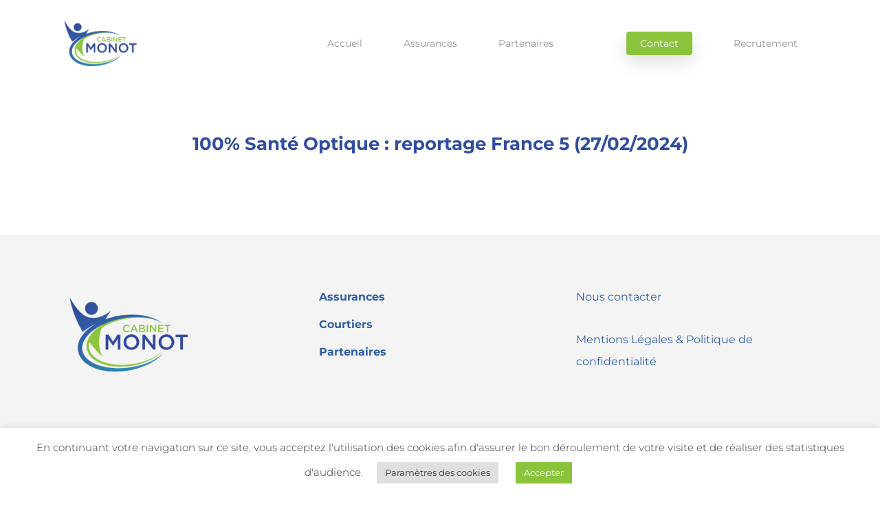

--- FILE ---
content_type: text/css; charset=utf-8
request_url: https://cabinetmonot.fr/wp-content/cache/autoptimize/autoptimize_single_e451e6616b4bac35aeb6e7872f0f055d.php?ver=1768533722
body_size: 565
content:
.elementor-kit-870{--e-global-color-primary:#6ec1e4;--e-global-color-secondary:#54595f;--e-global-color-text:#7a7a7a;--e-global-color-accent:#61ce70;--e-global-color-739ee18:#f4f3f3;--e-global-color-5e77bbd:#26261b;--e-global-color-347558a:#314d9e;--e-global-color-0eaaf45:#8bc43c;--e-global-color-375d0bb:#327fb0;--e-global-color-6fda6c0:#405baa;--e-global-typography-primary-font-family:"Roboto";--e-global-typography-primary-font-weight:600;--e-global-typography-secondary-font-family:"Roboto Slab";--e-global-typography-secondary-font-weight:400;--e-global-typography-text-font-family:"Roboto";--e-global-typography-text-font-weight:400;--e-global-typography-accent-font-family:"Roboto";--e-global-typography-accent-font-weight:500}.elementor-kit-870 label{color:var(--e-global-color-5e77bbd);font-family:"Montserrat",Sans-serif;font-size:22px;font-weight:700}.elementor-kit-870 input:not([type=button]):not([type=submit]),.elementor-kit-870 textarea,.elementor-kit-870 .elementor-field-textual{border-radius:0}.elementor-section.elementor-section-boxed>.elementor-container{max-width:1140px}.e-con{--container-max-width:1140px}.elementor-widget:not(:last-child){margin-block-end:20px}.elementor-element{--widgets-spacing:20px 20px;--widgets-spacing-row:20px;--widgets-spacing-column:20px}{}h1.entry-title{display:var(--page-title-display)}@media(max-width:1024px){.elementor-section.elementor-section-boxed>.elementor-container{max-width:1024px}.e-con{--container-max-width:1024px}}@media(max-width:767px){.elementor-section.elementor-section-boxed>.elementor-container{max-width:767px}.e-con{--container-max-width:767px}}

--- FILE ---
content_type: text/css; charset=utf-8
request_url: https://cabinetmonot.fr/wp-content/cache/autoptimize/autoptimize_single_7ed51c684af3dccc345a5d36e8dbe895.php?ver=1768646551
body_size: 372
content:
.elementor-3718 .elementor-element.elementor-element-a3ed5a0{--display:flex;--flex-direction:column;--container-widget-width:100%;--container-widget-height:initial;--container-widget-flex-grow:0;--container-widget-align-self:initial;--flex-wrap-mobile:wrap}.elementor-widget-heading .elementor-heading-title{font-family:var(--e-global-typography-primary-font-family),Sans-serif;font-weight:var(--e-global-typography-primary-font-weight);color:var(--e-global-color-primary)}.elementor-3718 .elementor-element.elementor-element-c94cad1>.elementor-widget-container{margin:20px 0;padding:0}.elementor-3718 .elementor-element.elementor-element-c94cad1{text-align:center}.elementor-3718 .elementor-element.elementor-element-c94cad1 .elementor-heading-title{font-family:"Montserrat",Sans-serif;font-weight:700;color:#314e9d}.elementor-3718 .elementor-element.elementor-element-3c1f063>.elementor-widget-container{margin:0 0 50px;padding:0}.elementor-3718 .elementor-element.elementor-element-3c1f063 .elementor-wrapper{--video-aspect-ratio:1.77777}